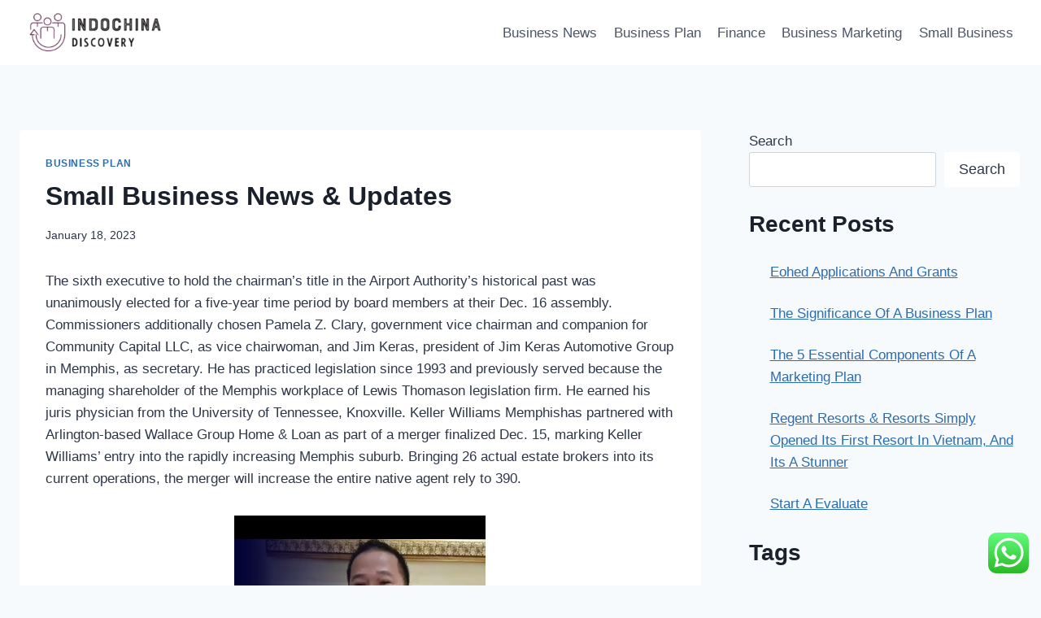

--- FILE ---
content_type: text/html; charset=UTF-8
request_url: https://www.indochinadiscovery.com/small-business-news-updates-2.html
body_size: 38737
content:
<!doctype html><html lang="en-US" prefix="og: https://ogp.me/ns#" class="no-js" itemtype="https://schema.org/Blog" itemscope><head><meta charset="UTF-8"><meta name="viewport" content="width=device-width, initial-scale=1, minimum-scale=1"><title>Small Business News &amp; Updates - ICD</title><meta name="description" content="The sixth executive to hold the chairman&#039;s title in the Airport Authority&#039;s historical past was unanimously elected for a five-year time period by board"/><meta name="robots" content="index, follow, max-snippet:-1, max-video-preview:-1, max-image-preview:large"/><link rel="canonical" href="https://www.indochinadiscovery.com/small-business-news-updates-2.html" /><meta property="og:locale" content="en_US" /><meta property="og:type" content="article" /><meta property="og:title" content="Small Business News &amp; Updates - ICD" /><meta property="og:description" content="The sixth executive to hold the chairman&#039;s title in the Airport Authority&#039;s historical past was unanimously elected for a five-year time period by board" /><meta property="og:url" content="https://www.indochinadiscovery.com/small-business-news-updates-2.html" /><meta property="og:site_name" content="My Blog" /><meta property="article:section" content="Business Plan" /><meta property="og:updated_time" content="2024-01-19T08:08:22+00:00" /><meta property="article:published_time" content="2023-01-18T19:14:20+00:00" /><meta property="article:modified_time" content="2024-01-19T08:08:22+00:00" /><meta name="twitter:card" content="summary_large_image" /><meta name="twitter:title" content="Small Business News &amp; Updates - ICD" /><meta name="twitter:description" content="The sixth executive to hold the chairman&#039;s title in the Airport Authority&#039;s historical past was unanimously elected for a five-year time period by board" /><meta name="twitter:label1" content="Time to read" /><meta name="twitter:data1" content="2 minutes" /> <script type="application/ld+json" class="rank-math-schema-pro">{"@context":"https://schema.org","@graph":[{"@type":["Person","Organization"],"@id":"https://www.indochinadiscovery.com/#person","name":"My Blog","logo":{"@type":"ImageObject","@id":"https://www.indochinadiscovery.com/#logo","url":"https://www.indochinadiscovery.com/wp-content/uploads/2024/01/indochina-e1705991647447-150x100.png","contentUrl":"https://www.indochinadiscovery.com/wp-content/uploads/2024/01/indochina-e1705991647447-150x100.png","caption":"My Blog","inLanguage":"en-US"},"image":{"@type":"ImageObject","@id":"https://www.indochinadiscovery.com/#logo","url":"https://www.indochinadiscovery.com/wp-content/uploads/2024/01/indochina-e1705991647447-150x100.png","contentUrl":"https://www.indochinadiscovery.com/wp-content/uploads/2024/01/indochina-e1705991647447-150x100.png","caption":"My Blog","inLanguage":"en-US"}},{"@type":"WebSite","@id":"https://www.indochinadiscovery.com/#website","url":"https://www.indochinadiscovery.com","name":"My Blog","publisher":{"@id":"https://www.indochinadiscovery.com/#person"},"inLanguage":"en-US"},{"@type":"ImageObject","@id":"[data-uri]","url":"[data-uri]","width":"200","height":"200","inLanguage":"en-US"},{"@type":"BreadcrumbList","@id":"https://www.indochinadiscovery.com/small-business-news-updates-2.html#breadcrumb","itemListElement":[{"@type":"ListItem","position":"1","item":{"@id":"https://www.indochinadiscovery.com","name":"Home"}},{"@type":"ListItem","position":"2","item":{"@id":"https://www.indochinadiscovery.com/category/business-plan","name":"Business Plan"}},{"@type":"ListItem","position":"3","item":{"@id":"https://www.indochinadiscovery.com/small-business-news-updates-2.html","name":"Small Business News &#038; Updates"}}]},{"@type":"WebPage","@id":"https://www.indochinadiscovery.com/small-business-news-updates-2.html#webpage","url":"https://www.indochinadiscovery.com/small-business-news-updates-2.html","name":"Small Business News &amp; Updates - ICD","datePublished":"2023-01-18T19:14:20+00:00","dateModified":"2024-01-19T08:08:22+00:00","isPartOf":{"@id":"https://www.indochinadiscovery.com/#website"},"primaryImageOfPage":{"@id":"[data-uri]"},"inLanguage":"en-US","breadcrumb":{"@id":"https://www.indochinadiscovery.com/small-business-news-updates-2.html#breadcrumb"}},{"@type":"Person","@id":"https://www.indochinadiscovery.com/author","url":"https://www.indochinadiscovery.com/author","image":{"@type":"ImageObject","@id":"https://secure.gravatar.com/avatar/?s=96&amp;d=mm&amp;r=g","url":"https://secure.gravatar.com/avatar/?s=96&amp;d=mm&amp;r=g","inLanguage":"en-US"}},{"@type":"BlogPosting","headline":"Small Business News &amp; Updates - ICD","datePublished":"2023-01-18T19:14:20+00:00","dateModified":"2024-01-19T08:08:22+00:00","articleSection":"Business Plan","author":{"@id":"https://www.indochinadiscovery.com/author"},"publisher":{"@id":"https://www.indochinadiscovery.com/#person"},"description":"The sixth executive to hold the chairman&#039;s title in the Airport Authority&#039;s historical past was unanimously elected for a five-year time period by board","name":"Small Business News &amp; Updates - ICD","@id":"https://www.indochinadiscovery.com/small-business-news-updates-2.html#richSnippet","isPartOf":{"@id":"https://www.indochinadiscovery.com/small-business-news-updates-2.html#webpage"},"image":{"@id":"[data-uri]"},"inLanguage":"en-US","mainEntityOfPage":{"@id":"https://www.indochinadiscovery.com/small-business-news-updates-2.html#webpage"}}]}</script> <link rel="alternate" type="application/rss+xml" title="ICD &raquo; Feed" href="https://www.indochinadiscovery.com/feed" /><link rel="alternate" title="oEmbed (JSON)" type="application/json+oembed" href="https://www.indochinadiscovery.com/wp-json/oembed/1.0/embed?url=https%3A%2F%2Fwww.indochinadiscovery.com%2Fsmall-business-news-updates-2.html" /><link rel="alternate" title="oEmbed (XML)" type="text/xml+oembed" href="https://www.indochinadiscovery.com/wp-json/oembed/1.0/embed?url=https%3A%2F%2Fwww.indochinadiscovery.com%2Fsmall-business-news-updates-2.html&#038;format=xml" /><link data-optimized="2" rel="stylesheet" href="https://www.indochinadiscovery.com/wp-content/litespeed/css/a06b1a73bd9f6f280bf40b4f463f7a7f.css?ver=f7d19" /> <script src="https://www.indochinadiscovery.com/wp-includes/js/jquery/jquery.min.js?ver=3.7.1" id="jquery-core-js"></script> <link rel="https://api.w.org/" href="https://www.indochinadiscovery.com/wp-json/" /><link rel="alternate" title="JSON" type="application/json" href="https://www.indochinadiscovery.com/wp-json/wp/v2/posts/41645" /><link rel="EditURI" type="application/rsd+xml" title="RSD" href="https://www.indochinadiscovery.com/xmlrpc.php?rsd" /><meta name="generator" content="WordPress 6.9" /><link rel='shortlink' href='https://www.indochinadiscovery.com/?p=41645' /><link rel="icon" href="https://www.indochinadiscovery.com/wp-content/uploads/2024/01/cropped-indochina-32x32.png" sizes="32x32" /><link rel="icon" href="https://www.indochinadiscovery.com/wp-content/uploads/2024/01/cropped-indochina-192x192.png" sizes="192x192" /><link rel="apple-touch-icon" href="https://www.indochinadiscovery.com/wp-content/uploads/2024/01/cropped-indochina-180x180.png" /><meta name="msapplication-TileImage" content="https://www.indochinadiscovery.com/wp-content/uploads/2024/01/cropped-indochina-270x270.png" /></head><body class="wp-singular post-template-default single single-post postid-41645 single-format-standard wp-custom-logo wp-embed-responsive wp-theme-kadence footer-on-bottom hide-focus-outline link-style-standard has-sidebar content-title-style-normal content-width-normal content-style-boxed content-vertical-padding-show non-transparent-header mobile-non-transparent-header"><div id="wrapper" class="site wp-site-blocks">
<a class="skip-link screen-reader-text scroll-ignore" href="#main">Skip to content</a><header id="masthead" class="site-header" role="banner" itemtype="https://schema.org/WPHeader" itemscope><div id="main-header" class="site-header-wrap"><div class="site-header-inner-wrap"><div class="site-header-upper-wrap"><div class="site-header-upper-inner-wrap"><div class="site-main-header-wrap site-header-row-container site-header-focus-item site-header-row-layout-standard" data-section="kadence_customizer_header_main"><div class="site-header-row-container-inner"><div class="site-container"><div class="site-main-header-inner-wrap site-header-row site-header-row-has-sides site-header-row-no-center"><div class="site-header-main-section-left site-header-section site-header-section-left"><div class="site-header-item site-header-focus-item" data-section="title_tagline"><div class="site-branding branding-layout-standard site-brand-logo-only"><a class="brand has-logo-image" href="https://www.indochinadiscovery.com/" rel="home"><img width="269" height="100" src="https://www.indochinadiscovery.com/wp-content/uploads/2024/01/indochina-e1705991647447.png" class="custom-logo" alt="ICD" decoding="async" /></a></div></div></div><div class="site-header-main-section-right site-header-section site-header-section-right"><div class="site-header-item site-header-focus-item site-header-item-main-navigation header-navigation-layout-stretch-false header-navigation-layout-fill-stretch-false" data-section="kadence_customizer_primary_navigation"><nav id="site-navigation" class="main-navigation header-navigation hover-to-open nav--toggle-sub header-navigation-style-standard header-navigation-dropdown-animation-none" role="navigation" aria-label="Primary"><div class="primary-menu-container header-menu-container"><ul id="primary-menu" class="menu"><li id="menu-item-44785" class="menu-item menu-item-type-taxonomy menu-item-object-category menu-item-44785"><a href="https://www.indochinadiscovery.com/category/business-news">Business News</a></li><li id="menu-item-44786" class="menu-item menu-item-type-taxonomy menu-item-object-category current-post-ancestor current-menu-parent current-post-parent menu-item-44786"><a href="https://www.indochinadiscovery.com/category/business-plan">Business Plan</a></li><li id="menu-item-44787" class="menu-item menu-item-type-taxonomy menu-item-object-category menu-item-44787"><a href="https://www.indochinadiscovery.com/category/finance">Finance</a></li><li id="menu-item-44788" class="menu-item menu-item-type-taxonomy menu-item-object-category menu-item-44788"><a href="https://www.indochinadiscovery.com/category/business-marketing">Business Marketing</a></li><li id="menu-item-44789" class="menu-item menu-item-type-taxonomy menu-item-object-category menu-item-44789"><a href="https://www.indochinadiscovery.com/category/small-business">Small Business</a></li></ul></div></nav></div></div></div></div></div></div></div></div></div></div><div id="mobile-header" class="site-mobile-header-wrap"><div class="site-header-inner-wrap"><div class="site-header-upper-wrap"><div class="site-header-upper-inner-wrap"><div class="site-main-header-wrap site-header-focus-item site-header-row-layout-standard site-header-row-tablet-layout-default site-header-row-mobile-layout-default "><div class="site-header-row-container-inner"><div class="site-container"><div class="site-main-header-inner-wrap site-header-row site-header-row-has-sides site-header-row-no-center"><div class="site-header-main-section-left site-header-section site-header-section-left"><div class="site-header-item site-header-focus-item" data-section="title_tagline"><div class="site-branding mobile-site-branding branding-layout-standard branding-tablet-layout-inherit site-brand-logo-only branding-mobile-layout-inherit"><a class="brand has-logo-image" href="https://www.indochinadiscovery.com/" rel="home"><img width="269" height="100" src="https://www.indochinadiscovery.com/wp-content/uploads/2024/01/indochina-e1705991647447.png" class="custom-logo" alt="ICD" decoding="async" /></a></div></div></div><div class="site-header-main-section-right site-header-section site-header-section-right"><div class="site-header-item site-header-focus-item site-header-item-navgation-popup-toggle" data-section="kadence_customizer_mobile_trigger"><div class="mobile-toggle-open-container">
<button id="mobile-toggle" class="menu-toggle-open drawer-toggle menu-toggle-style-default" aria-label="Open menu" data-toggle-target="#mobile-drawer" data-toggle-body-class="showing-popup-drawer-from-right" aria-expanded="false" data-set-focus=".menu-toggle-close"
>
<span class="menu-toggle-icon"><span class="kadence-svg-iconset"><svg aria-hidden="true" class="kadence-svg-icon kadence-menu-svg" fill="currentColor" version="1.1" xmlns="http://www.w3.org/2000/svg" width="24" height="24" viewBox="0 0 24 24"><title>Toggle Menu</title><path d="M3 13h18c0.552 0 1-0.448 1-1s-0.448-1-1-1h-18c-0.552 0-1 0.448-1 1s0.448 1 1 1zM3 7h18c0.552 0 1-0.448 1-1s-0.448-1-1-1h-18c-0.552 0-1 0.448-1 1s0.448 1 1 1zM3 19h18c0.552 0 1-0.448 1-1s-0.448-1-1-1h-18c-0.552 0-1 0.448-1 1s0.448 1 1 1z"></path>
</svg></span></span>
</button></div></div></div></div></div></div></div></div></div></div></div></header><main id="inner-wrap" class="wrap kt-clear" role="main"><div id="primary" class="content-area"><div class="content-container site-container"><div id="main" class="site-main"><div class="content-wrap"><article id="post-41645" class="entry content-bg single-entry post-41645 post type-post status-publish format-standard hentry category-business-plan"><div class="entry-content-wrap"><header class="entry-header post-title title-align-inherit title-tablet-align-inherit title-mobile-align-inherit"><div class="entry-taxonomies">
<span class="category-links term-links category-style-normal">
<a href="https://www.indochinadiscovery.com/category/business-plan" rel="tag">Business Plan</a>			</span></div><h1 class="entry-title">Small Business News &#038; Updates</h1><div class="entry-meta entry-meta-divider-dot">
<span class="posted-on">
<time class="entry-date published" datetime="2023-01-18T19:14:20+00:00" itemprop="datePublished">January 18, 2023</time><time class="updated" datetime="2024-01-19T08:08:22+00:00" itemprop="dateModified">January 19, 2024</time>					</span></div></header><div class="entry-content single-content"><p>The sixth executive to hold the chairman&#8217;s title in the Airport Authority&#8217;s historical past was unanimously elected for a five-year time period by board members at their Dec. 16 assembly. Commissioners additionally chosen Pamela Z. Clary, government vice chairman and companion for Community Capital LLC, as vice chairwoman, and Jim Keras, president of Jim Keras Automotive Group in Memphis, as secretary. He has practiced legislation since 1993 and previously served because the managing shareholder of the Memphis workplace of Lewis Thomason legislation firm. He earned his juris physician from the University of Tennessee, Knoxville. Keller Williams Memphishas partnered with Arlington-based Wallace Group Home &#038; Loan as part of a merger finalized Dec. 15, marking Keller Williams’ entry into the rapidly increasing Memphis suburb. Bringing 26 actual estate brokers into its current operations, the merger will increase the entire native agent rely to 390.</p><p><img decoding="async" class='aligncenter' style='display: block;margin-left:auto;margin-right:auto;' src="[data-uri]" width="309px{c3801f602d6a99443ba7499e10e085a47cea694d994d63bc0afe867f5cad8ae9}" alt="Business News"/></p><p>After another 12 months marred by the COVID-19 pandemic and speedy spread of disinformation, a brand new report reveals that business leaders could presumably be key to breaking out of “a vicious cycle of mistrust fueled by authorities&#8230; The wild gyrations in markets late last week are delivering investors a brutal fact &#8211; many of the world’s tech giants are more weak than they thought. The chairman of national taxi firm A2B announced his retirement effective instantly. It follows a public spat with shareholders, who had objected to a land swap deal the corporate had struck with considered one of Sydney’s wealthiest families.</p><h2>An Post To Lift Standard Stamp Worth To 1 25</h2><p>The compromise is each a wise transfer that supports competing Oregon values and reveals that opponents can find widespread floor even in our divided state. Qatar has not approached Asian patrons over fuel diversions to Europe Qatar has not approached its Asian customers over diverting fuel to Europe, QatarEnergy chief and Minister of State for Energy Affairs Saad al-Kaabi &#8230; Russia’s Putin tells Xi Jinping of latest deal that could promote extra gasoline to China President Vladimir Putin advised Chinese President Xi Jinping in Beijing on Friday that Russia had prepared a brand new deal to supply China with extra gas amid &#8230; Notifications to the news media concerning Texas McCombs tutorial and program developments.</p><ul><li>WASHINGTON, Feb 5 — The International Monetary Fund stated yesterday it has appointed Germany’s former Bundesbank president Jens Weidmann to guide a new external panel to&#8230;</li><li>Maximise the advantages of selling your product overseas with Austrade export companies.</li><li>Advances in synthetic intelligence and other expertise allow machines to be operated from far away.</li><li>K&#038;K Properties’ portfolio of properties in London generates a rental yield of four.6 per cent, which compares with about three to 3.5 per cent in other big European cities, says CEO Kino Law.</li></ul><p>The buying managers&#8217; index for China&#8217;s non-manufacturing sector came in at fifty five.7 in December, down from 56.four in November, the National Bureau of Statistics mentioned Thursday. A spokesperson for EirGrid mentioned the incident was unrelated to ongoing issues round safety of electricity provide. This was the equal of 20{c3801f602d6a99443ba7499e10e085a47cea694d994d63bc0afe867f5cad8ae9} of the entire national demand for electricity at the moment. The financial institution will also acquire Business Direct and Lombard Asset Finance mortgage business beneath the deal.</p><h3>Year Mortgage Refinance Rates Plunge To 7</h3><p>His conservative posts have gotten him kicked off Facebook, Twitter and YouTube. Two years ago, Anderson organized a “free speech” protest towards the large tech companies. TOKYO — Asian shares fell Monday, although Shanghai&#8217;s benchmark jumped after markets reopened from the Lunar New Year holidays.</p></div><footer class="entry-footer"></footer></div></article><nav class="navigation post-navigation" aria-label="Posts"><h2 class="screen-reader-text">Post navigation</h2><div class="nav-links"><div class="nav-previous"><a href="https://www.indochinadiscovery.com/the-london-institute-of-banking-finance-4.html" rel="prev"><div class="post-navigation-sub"><small><span class="kadence-svg-iconset svg-baseline"><svg aria-hidden="true" class="kadence-svg-icon kadence-arrow-left-alt-svg" fill="currentColor" version="1.1" xmlns="http://www.w3.org/2000/svg" width="29" height="28" viewBox="0 0 29 28"><title>Previous</title><path d="M28 12.5v3c0 0.281-0.219 0.5-0.5 0.5h-19.5v3.5c0 0.203-0.109 0.375-0.297 0.453s-0.391 0.047-0.547-0.078l-6-5.469c-0.094-0.094-0.156-0.219-0.156-0.359v0c0-0.141 0.063-0.281 0.156-0.375l6-5.531c0.156-0.141 0.359-0.172 0.547-0.094 0.172 0.078 0.297 0.25 0.297 0.453v3.5h19.5c0.281 0 0.5 0.219 0.5 0.5z"></path>
</svg></span>Previous</small></div>The London Institute Of Banking &#038; Finance</a></div><div class="nav-next"><a href="https://www.indochinadiscovery.com/business-news-local-business-news-economic-system.html" rel="next"><div class="post-navigation-sub"><small>Next<span class="kadence-svg-iconset svg-baseline"><svg aria-hidden="true" class="kadence-svg-icon kadence-arrow-right-alt-svg" fill="currentColor" version="1.1" xmlns="http://www.w3.org/2000/svg" width="27" height="28" viewBox="0 0 27 28"><title>Continue</title><path d="M27 13.953c0 0.141-0.063 0.281-0.156 0.375l-6 5.531c-0.156 0.141-0.359 0.172-0.547 0.094-0.172-0.078-0.297-0.25-0.297-0.453v-3.5h-19.5c-0.281 0-0.5-0.219-0.5-0.5v-3c0-0.281 0.219-0.5 0.5-0.5h19.5v-3.5c0-0.203 0.109-0.375 0.297-0.453s0.391-0.047 0.547 0.078l6 5.469c0.094 0.094 0.156 0.219 0.156 0.359v0z"></path>
</svg></span></small></div>Business News, Local Business News, Economic System</a></div></div></nav><div class="entry-related alignfull entry-related-style-wide"><div class="entry-related-inner content-container site-container"><div class="entry-related-inner-content alignwide"><h2 class="entry-related-title" id="related-posts-title">Similar Posts</h2><div class="entry-related-carousel kadence-slide-init splide" aria-labelledby="related-posts-title" data-columns-xxl="2" data-columns-xl="2" data-columns-md="2" data-columns-sm="2" data-columns-xs="2" data-columns-ss="1" data-slider-anim-speed="400" data-slider-scroll="1" data-slider-dots="true" data-slider-arrows="true" data-slider-hover-pause="false" data-slider-auto="false" data-slider-speed="7000" data-slider-gutter="40" data-slider-loop="true" data-slider-next-label="Next" data-slider-slide-label="Posts" data-slider-prev-label="Previous"><div class="splide__track"><ul class="splide__list kadence-posts-list grid-cols grid-sm-col-2 grid-lg-col-2"><li class="entry-list-item carousel-item splide__slide"><article class="entry content-bg loop-entry post-43514 post type-post status-publish format-standard hentry category-business-plan"><div class="entry-content-wrap"><header class="entry-header"><div class="entry-taxonomies">
<span class="category-links term-links category-style-normal">
<a href="https://www.indochinadiscovery.com/category/business-plan" class="category-link-business-plan" rel="tag">Business Plan</a>			</span></div><h3 class="entry-title"><a href="https://www.indochinadiscovery.com/travel-beans.html" rel="bookmark">travel beans</a></h3><div class="entry-meta entry-meta-divider-dot">
<span class="posted-on">
<time class="entry-date published" datetime="2022-12-01T16:15:00+00:00" itemprop="datePublished">December 1, 2022</time><time class="updated" datetime="2024-01-19T08:08:53+00:00" itemprop="dateModified">January 19, 2024</time>					</span></div></header><div class="entry-summary"><p>The Singular Patagonia, a property situated on the banks of the Last Hope Sound, is an early-20th-century national monument that’s been refurbished with industrial-chic accents. Do your analysis on the process earlier than trying a border crossing on your own. In Argentina, Calafate and Ushuaia are the primary entryways, both less than a four-hour flight&#8230;</p></div><footer class="entry-footer"><div class="entry-actions"><p class="more-link-wrap">
<a href="https://www.indochinadiscovery.com/travel-beans.html" class="post-more-link">
Read More<span class="screen-reader-text"> travel beans</span><span class="kadence-svg-iconset svg-baseline"><svg aria-hidden="true" class="kadence-svg-icon kadence-arrow-right-alt-svg" fill="currentColor" version="1.1" xmlns="http://www.w3.org/2000/svg" width="27" height="28" viewBox="0 0 27 28"><title>Continue</title><path d="M27 13.953c0 0.141-0.063 0.281-0.156 0.375l-6 5.531c-0.156 0.141-0.359 0.172-0.547 0.094-0.172-0.078-0.297-0.25-0.297-0.453v-3.5h-19.5c-0.281 0-0.5-0.219-0.5-0.5v-3c0-0.281 0.219-0.5 0.5-0.5h19.5v-3.5c0-0.203 0.109-0.375 0.297-0.453s0.391-0.047 0.547 0.078l6 5.469c0.094 0.094 0.156 0.219 0.156 0.359v0z"></path>
</svg></span>			</a></p></div></footer></div></article></li><li class="entry-list-item carousel-item splide__slide"><article class="entry content-bg loop-entry post-1832 post type-post status-publish format-standard hentry category-business-plan"><div class="entry-content-wrap"><header class="entry-header"><div class="entry-taxonomies">
<span class="category-links term-links category-style-normal">
<a href="https://www.indochinadiscovery.com/category/business-plan" class="category-link-business-plan" rel="tag">Business Plan</a>			</span></div><h3 class="entry-title"><a href="https://www.indochinadiscovery.com/business-and-self-employed-3.html" rel="bookmark">Business And Self-employed</a></h3><div class="entry-meta entry-meta-divider-dot">
<span class="posted-on">
<time class="entry-date published" datetime="2023-02-20T04:18:04+00:00" itemprop="datePublished">February 20, 2023</time><time class="updated" datetime="2024-01-19T08:07:18+00:00" itemprop="dateModified">January 19, 2024</time>					</span></div></header><div class="entry-summary"><p>Explore our guides, tutorials and help on all issues digital. Get recommendation and help concerning the rising prices of doing business on the Find Business Support website. Review your results any time, and adjust as wanted based mostly on the insights our system supplies. Sign up for distinctive perspectives and original reporting from the magazineâ€&#x2122;s&#8230;</p></div><footer class="entry-footer"><div class="entry-actions"><p class="more-link-wrap">
<a href="https://www.indochinadiscovery.com/business-and-self-employed-3.html" class="post-more-link">
Read More<span class="screen-reader-text"> Business And Self-employed</span><span class="kadence-svg-iconset svg-baseline"><svg aria-hidden="true" class="kadence-svg-icon kadence-arrow-right-alt-svg" fill="currentColor" version="1.1" xmlns="http://www.w3.org/2000/svg" width="27" height="28" viewBox="0 0 27 28"><title>Continue</title><path d="M27 13.953c0 0.141-0.063 0.281-0.156 0.375l-6 5.531c-0.156 0.141-0.359 0.172-0.547 0.094-0.172-0.078-0.297-0.25-0.297-0.453v-3.5h-19.5c-0.281 0-0.5-0.219-0.5-0.5v-3c0-0.281 0.219-0.5 0.5-0.5h19.5v-3.5c0-0.203 0.109-0.375 0.297-0.453s0.391-0.047 0.547 0.078l6 5.469c0.094 0.094 0.156 0.219 0.156 0.359v0z"></path>
</svg></span>			</a></p></div></footer></div></article></li><li class="entry-list-item carousel-item splide__slide"><article class="entry content-bg loop-entry post-1902 post type-post status-publish format-standard hentry category-business-plan"><div class="entry-content-wrap"><header class="entry-header"><div class="entry-taxonomies">
<span class="category-links term-links category-style-normal">
<a href="https://www.indochinadiscovery.com/category/business-plan" class="category-link-business-plan" rel="tag">Business Plan</a>			</span></div><h3 class="entry-title"><a href="https://www.indochinadiscovery.com/help-for-businesses-in-australia-3.html" rel="bookmark">Help For Businesses In Australia</a></h3><div class="entry-meta entry-meta-divider-dot">
<span class="posted-on">
<time class="entry-date published" datetime="2023-02-20T04:30:42+00:00" itemprop="datePublished">February 20, 2023</time><time class="updated" datetime="2024-01-19T08:07:01+00:00" itemprop="dateModified">January 19, 2024</time>					</span></div></header><div class="entry-summary"><p>Free assist is out there by way of Workforce Australia to help your corporation advertise jobs, find staff and entry financial help. You can use the brand new commerce mark checker device to verify if a commerce mark is out there to register in Australia, after which easily apply. Find out Work Health and Safety&#8230;</p></div><footer class="entry-footer"><div class="entry-actions"><p class="more-link-wrap">
<a href="https://www.indochinadiscovery.com/help-for-businesses-in-australia-3.html" class="post-more-link">
Read More<span class="screen-reader-text"> Help For Businesses In Australia</span><span class="kadence-svg-iconset svg-baseline"><svg aria-hidden="true" class="kadence-svg-icon kadence-arrow-right-alt-svg" fill="currentColor" version="1.1" xmlns="http://www.w3.org/2000/svg" width="27" height="28" viewBox="0 0 27 28"><title>Continue</title><path d="M27 13.953c0 0.141-0.063 0.281-0.156 0.375l-6 5.531c-0.156 0.141-0.359 0.172-0.547 0.094-0.172-0.078-0.297-0.25-0.297-0.453v-3.5h-19.5c-0.281 0-0.5-0.219-0.5-0.5v-3c0-0.281 0.219-0.5 0.5-0.5h19.5v-3.5c0-0.203 0.109-0.375 0.297-0.453s0.391-0.047 0.547 0.078l6 5.469c0.094 0.094 0.156 0.219 0.156 0.359v0z"></path>
</svg></span>			</a></p></div></footer></div></article></li><li class="entry-list-item carousel-item splide__slide"><article class="entry content-bg loop-entry post-1912 post type-post status-publish format-standard hentry category-business-plan"><div class="entry-content-wrap"><header class="entry-header"><div class="entry-taxonomies">
<span class="category-links term-links category-style-normal">
<a href="https://www.indochinadiscovery.com/category/business-plan" class="category-link-business-plan" rel="tag">Business Plan</a>			</span></div><h3 class="entry-title"><a href="https://www.indochinadiscovery.com/begin-page.html" rel="bookmark">Begin Page</a></h3><div class="entry-meta entry-meta-divider-dot">
<span class="posted-on">
<time class="entry-date published" datetime="2023-02-20T04:32:30+00:00" itemprop="datePublished">February 20, 2023</time><time class="updated" datetime="2024-01-19T08:06:59+00:00" itemprop="dateModified">January 19, 2024</time>					</span></div></header><div class="entry-summary"><p>February 14, 2023 â€¢ Annual inflation cooled in January for the seventh month in a row. But price will increase accelerated between December and January, fueled by rising shelter, meals and gasoline costs. February 14, 2023 â€¢ India&#8217;s second-largest home provider positioned orders for 220 Boeing plane valued at $34 billion and 250 Airbus planes&#8230;</p></div><footer class="entry-footer"><div class="entry-actions"><p class="more-link-wrap">
<a href="https://www.indochinadiscovery.com/begin-page.html" class="post-more-link">
Read More<span class="screen-reader-text"> Begin Page</span><span class="kadence-svg-iconset svg-baseline"><svg aria-hidden="true" class="kadence-svg-icon kadence-arrow-right-alt-svg" fill="currentColor" version="1.1" xmlns="http://www.w3.org/2000/svg" width="27" height="28" viewBox="0 0 27 28"><title>Continue</title><path d="M27 13.953c0 0.141-0.063 0.281-0.156 0.375l-6 5.531c-0.156 0.141-0.359 0.172-0.547 0.094-0.172-0.078-0.297-0.25-0.297-0.453v-3.5h-19.5c-0.281 0-0.5-0.219-0.5-0.5v-3c0-0.281 0.219-0.5 0.5-0.5h19.5v-3.5c0-0.203 0.109-0.375 0.297-0.453s0.391-0.047 0.547 0.078l6 5.469c0.094 0.094 0.156 0.219 0.156 0.359v0z"></path>
</svg></span>			</a></p></div></footer></div></article></li><li class="entry-list-item carousel-item splide__slide"><article class="entry content-bg loop-entry post-1848 post type-post status-publish format-standard hentry category-business-plan"><div class="entry-content-wrap"><header class="entry-header"><div class="entry-taxonomies">
<span class="category-links term-links category-style-normal">
<a href="https://www.indochinadiscovery.com/category/business-plan" class="category-link-business-plan" rel="tag">Business Plan</a>			</span></div><h3 class="entry-title"><a href="https://www.indochinadiscovery.com/mccombs-faculty-of-business-2.html" rel="bookmark">Mccombs Faculty Of Business</a></h3><div class="entry-meta entry-meta-divider-dot">
<span class="posted-on">
<time class="entry-date published" datetime="2023-02-20T04:20:57+00:00" itemprop="datePublished">February 20, 2023</time><time class="updated" datetime="2024-01-19T08:07:14+00:00" itemprop="dateModified">January 19, 2024</time>					</span></div></header><div class="entry-summary"><p>Food trucks are obtainable in all sizes and shapes, serving up a extensive range of snacks and cuisines. Take your favourite style of meals on the highway, and sell your culinary passions on to hungry clients. Sure, youâ€&#x2122;ll be working, but youâ€&#x2122;ll be in an area youâ€&#x2122;re enthusiastic about, with an opportunity to hook up&#8230;</p></div><footer class="entry-footer"><div class="entry-actions"><p class="more-link-wrap">
<a href="https://www.indochinadiscovery.com/mccombs-faculty-of-business-2.html" class="post-more-link">
Read More<span class="screen-reader-text"> Mccombs Faculty Of Business</span><span class="kadence-svg-iconset svg-baseline"><svg aria-hidden="true" class="kadence-svg-icon kadence-arrow-right-alt-svg" fill="currentColor" version="1.1" xmlns="http://www.w3.org/2000/svg" width="27" height="28" viewBox="0 0 27 28"><title>Continue</title><path d="M27 13.953c0 0.141-0.063 0.281-0.156 0.375l-6 5.531c-0.156 0.141-0.359 0.172-0.547 0.094-0.172-0.078-0.297-0.25-0.297-0.453v-3.5h-19.5c-0.281 0-0.5-0.219-0.5-0.5v-3c0-0.281 0.219-0.5 0.5-0.5h19.5v-3.5c0-0.203 0.109-0.375 0.297-0.453s0.391-0.047 0.547 0.078l6 5.469c0.094 0.094 0.156 0.219 0.156 0.359v0z"></path>
</svg></span>			</a></p></div></footer></div></article></li><li class="entry-list-item carousel-item splide__slide"><article class="entry content-bg loop-entry post-1756 post type-post status-publish format-standard hentry category-business-plan"><div class="entry-content-wrap"><header class="entry-header"><div class="entry-taxonomies">
<span class="category-links term-links category-style-normal">
<a href="https://www.indochinadiscovery.com/category/business-plan" class="category-link-business-plan" rel="tag">Business Plan</a>			</span></div><h3 class="entry-title"><a href="https://www.indochinadiscovery.com/north-carolina-secretary-of-state-business-registration-search-3.html" rel="bookmark">North Carolina Secretary Of State Business Registration Search</a></h3><div class="entry-meta entry-meta-divider-dot">
<span class="posted-on">
<time class="entry-date published" datetime="2023-02-20T04:04:25+00:00" itemprop="datePublished">February 20, 2023</time><time class="updated" datetime="2024-01-19T08:07:35+00:00" itemprop="dateModified">January 19, 2024</time>					</span></div></header><div class="entry-summary"><p>Form or Register a new BusinessFile paperwork to form or register a brand new business with the Tennessee Secretary of State. On Monday, February 20, our office shall be closed in observance of President&#8217;s Day. If you need to attract new shoppers to your know-how company and to maintain them glad, design your personal consulting&#8230;</p></div><footer class="entry-footer"><div class="entry-actions"><p class="more-link-wrap">
<a href="https://www.indochinadiscovery.com/north-carolina-secretary-of-state-business-registration-search-3.html" class="post-more-link">
Read More<span class="screen-reader-text"> North Carolina Secretary Of State Business Registration Search</span><span class="kadence-svg-iconset svg-baseline"><svg aria-hidden="true" class="kadence-svg-icon kadence-arrow-right-alt-svg" fill="currentColor" version="1.1" xmlns="http://www.w3.org/2000/svg" width="27" height="28" viewBox="0 0 27 28"><title>Continue</title><path d="M27 13.953c0 0.141-0.063 0.281-0.156 0.375l-6 5.531c-0.156 0.141-0.359 0.172-0.547 0.094-0.172-0.078-0.297-0.25-0.297-0.453v-3.5h-19.5c-0.281 0-0.5-0.219-0.5-0.5v-3c0-0.281 0.219-0.5 0.5-0.5h19.5v-3.5c0-0.203 0.109-0.375 0.297-0.453s0.391-0.047 0.547 0.078l6 5.469c0.094 0.094 0.156 0.219 0.156 0.359v0z"></path>
</svg></span>			</a></p></div></footer></div></article></li></ul></div></div></div></div></div></div></div><aside id="secondary" role="complementary" class="primary-sidebar widget-area sidebar-slug-sidebar-primary sidebar-link-style-normal"><div class="sidebar-inner-wrap"><section id="block-2" class="widget widget_block widget_search"><form role="search" method="get" action="https://www.indochinadiscovery.com/" class="wp-block-search__button-outside wp-block-search__text-button wp-block-search"    ><label class="wp-block-search__label" for="wp-block-search__input-1" >Search</label><div class="wp-block-search__inside-wrapper" ><input class="wp-block-search__input" id="wp-block-search__input-1" placeholder="" value="" type="search" name="s" required /><button aria-label="Search" class="wp-block-search__button wp-element-button" type="submit" >Search</button></div></form></section><section id="block-10" class="widget widget_block"><div class="wp-block-group"><div class="wp-block-group__inner-container is-layout-constrained wp-block-group-is-layout-constrained"><h2 class="wp-block-heading">Recent Posts</h2><ul class="wp-block-latest-posts__list wp-block-latest-posts"><li><a class="wp-block-latest-posts__post-title" href="https://www.indochinadiscovery.com/eohed-applications-and-grants.html">Eohed Applications And Grants</a></li><li><a class="wp-block-latest-posts__post-title" href="https://www.indochinadiscovery.com/the-significance-of-a-business-plan.html">The Significance Of A Business Plan</a></li><li><a class="wp-block-latest-posts__post-title" href="https://www.indochinadiscovery.com/the-5-essential-components-of-a-marketing-plan.html">The 5 Essential Components Of A Marketing Plan</a></li><li><a class="wp-block-latest-posts__post-title" href="https://www.indochinadiscovery.com/regent-resorts-resorts-simply-opened-its-first-resort-in-vietnam-and-its-a-stunner.html">Regent Resorts &#038; Resorts Simply Opened Its First Resort In Vietnam, And Its A Stunner</a></li><li><a class="wp-block-latest-posts__post-title" href="https://www.indochinadiscovery.com/start-a-evaluate.html">Start A Evaluate</a></li></ul></div></div></section><section id="block-11" class="widget widget_block"><div class="wp-block-group"><div class="wp-block-group__inner-container is-layout-constrained wp-block-group-is-layout-constrained"><h2 class="wp-block-heading">Tags</h2><p class="wp-block-tag-cloud"><a href="https://www.indochinadiscovery.com/tag/about" class="tag-cloud-link tag-link-136 tag-link-position-1" style="font-size: 8pt;" aria-label="about (4 items)">about</a>
<a href="https://www.indochinadiscovery.com/tag/activities" class="tag-cloud-link tag-link-255 tag-link-position-2" style="font-size: 8pt;" aria-label="activities (4 items)">activities</a>
<a href="https://www.indochinadiscovery.com/tag/art" class="tag-cloud-link tag-link-532 tag-link-position-3" style="font-size: 8pt;" aria-label="Art (4 items)">Art</a>
<a href="https://www.indochinadiscovery.com/tag/automotive" class="tag-cloud-link tag-link-230 tag-link-position-4" style="font-size: 11.943661971831pt;" aria-label="automotive (7 items)">automotive</a>
<a href="https://www.indochinadiscovery.com/tag/beauty" class="tag-cloud-link tag-link-208 tag-link-position-5" style="font-size: 9.5774647887324pt;" aria-label="beauty (5 items)">beauty</a>
<a href="https://www.indochinadiscovery.com/tag/business" class="tag-cloud-link tag-link-67 tag-link-position-6" style="font-size: 17.859154929577pt;" aria-label="business (15 items)">business</a>
<a href="https://www.indochinadiscovery.com/tag/buying" class="tag-cloud-link tag-link-192 tag-link-position-7" style="font-size: 9.5774647887324pt;" aria-label="buying (5 items)">buying</a>
<a href="https://www.indochinadiscovery.com/tag/design" class="tag-cloud-link tag-link-486 tag-link-position-8" style="font-size: 8pt;" aria-label="design (4 items)">design</a>
<a href="https://www.indochinadiscovery.com/tag/estate" class="tag-cloud-link tag-link-40 tag-link-position-9" style="font-size: 16.87323943662pt;" aria-label="estate (13 items)">estate</a>
<a href="https://www.indochinadiscovery.com/tag/fashion" class="tag-cloud-link tag-link-234 tag-link-position-10" style="font-size: 10.957746478873pt;" aria-label="fashion (6 items)">fashion</a>
<a href="https://www.indochinadiscovery.com/tag/headlines" class="tag-cloud-link tag-link-45 tag-link-position-11" style="font-size: 9.5774647887324pt;" aria-label="headlines (5 items)">headlines</a>
<a href="https://www.indochinadiscovery.com/tag/house" class="tag-cloud-link tag-link-27 tag-link-position-12" style="font-size: 11.943661971831pt;" aria-label="house (7 items)">house</a>
<a href="https://www.indochinadiscovery.com/tag/ideas" class="tag-cloud-link tag-link-253 tag-link-position-13" style="font-size: 8pt;" aria-label="ideas (4 items)">ideas</a>
<a href="https://www.indochinadiscovery.com/tag/improvement" class="tag-cloud-link tag-link-84 tag-link-position-14" style="font-size: 14.704225352113pt;" aria-label="improvement (10 items)">improvement</a>
<a href="https://www.indochinadiscovery.com/tag/india" class="tag-cloud-link tag-link-237 tag-link-position-15" style="font-size: 8pt;" aria-label="india (4 items)">india</a>
<a href="https://www.indochinadiscovery.com/tag/indian" class="tag-cloud-link tag-link-131 tag-link-position-16" style="font-size: 10.957746478873pt;" aria-label="indian (6 items)">indian</a>
<a href="https://www.indochinadiscovery.com/tag/indonesia" class="tag-cloud-link tag-link-391 tag-link-position-17" style="font-size: 9.5774647887324pt;" aria-label="indonesia (5 items)">indonesia</a>
<a href="https://www.indochinadiscovery.com/tag/information" class="tag-cloud-link tag-link-79 tag-link-position-18" style="font-size: 9.5774647887324pt;" aria-label="information (5 items)">information</a>
<a href="https://www.indochinadiscovery.com/tag/irish" class="tag-cloud-link tag-link-19 tag-link-position-19" style="font-size: 8pt;" aria-label="irish (4 items)">irish</a>
<a href="https://www.indochinadiscovery.com/tag/jewellers" class="tag-cloud-link tag-link-20 tag-link-position-20" style="font-size: 10.957746478873pt;" aria-label="jewellers (6 items)">jewellers</a>
<a href="https://www.indochinadiscovery.com/tag/jewellery" class="tag-cloud-link tag-link-41 tag-link-position-21" style="font-size: 15.492957746479pt;" aria-label="jewellery (11 items)">jewellery</a>
<a href="https://www.indochinadiscovery.com/tag/jewelry" class="tag-cloud-link tag-link-118 tag-link-position-22" style="font-size: 15.492957746479pt;" aria-label="jewelry (11 items)">jewelry</a>
<a href="https://www.indochinadiscovery.com/tag/latest" class="tag-cloud-link tag-link-55 tag-link-position-23" style="font-size: 19.830985915493pt;" aria-label="latest (19 items)">latest</a>
<a href="https://www.indochinadiscovery.com/tag/magazine" class="tag-cloud-link tag-link-166 tag-link-position-24" style="font-size: 8pt;" aria-label="magazine (4 items)">magazine</a>
<a href="https://www.indochinadiscovery.com/tag/market" class="tag-cloud-link tag-link-71 tag-link-position-25" style="font-size: 12.929577464789pt;" aria-label="market (8 items)">market</a>
<a href="https://www.indochinadiscovery.com/tag/movies" class="tag-cloud-link tag-link-328 tag-link-position-26" style="font-size: 9.5774647887324pt;" aria-label="movies (5 items)">movies</a>
<a href="https://www.indochinadiscovery.com/tag/newest" class="tag-cloud-link tag-link-81 tag-link-position-27" style="font-size: 22pt;" aria-label="newest (25 items)">newest</a>
<a href="https://www.indochinadiscovery.com/tag/nigeria" class="tag-cloud-link tag-link-57 tag-link-position-28" style="font-size: 8pt;" aria-label="nigeria (4 items)">nigeria</a>
<a href="https://www.indochinadiscovery.com/tag/online" class="tag-cloud-link tag-link-21 tag-link-position-29" style="font-size: 18.450704225352pt;" aria-label="online (16 items)">online</a>
<a href="https://www.indochinadiscovery.com/tag/photography" class="tag-cloud-link tag-link-296 tag-link-position-30" style="font-size: 8pt;" aria-label="photography (4 items)">photography</a>
<a href="https://www.indochinadiscovery.com/tag/pictures" class="tag-cloud-link tag-link-135 tag-link-position-31" style="font-size: 12.929577464789pt;" aria-label="pictures (8 items)">pictures</a>
<a href="https://www.indochinadiscovery.com/tag/property" class="tag-cloud-link tag-link-259 tag-link-position-32" style="font-size: 9.5774647887324pt;" aria-label="property (5 items)">property</a>
<a href="https://www.indochinadiscovery.com/tag/rental" class="tag-cloud-link tag-link-413 tag-link-position-33" style="font-size: 8pt;" aria-label="rental (4 items)">rental</a>
<a href="https://www.indochinadiscovery.com/tag/reports" class="tag-cloud-link tag-link-56 tag-link-position-34" style="font-size: 8pt;" aria-label="reports (4 items)">reports</a>
<a href="https://www.indochinadiscovery.com/tag/right" class="tag-cloud-link tag-link-68 tag-link-position-35" style="font-size: 10.957746478873pt;" aria-label="right (6 items)">right</a>
<a href="https://www.indochinadiscovery.com/tag/shopping" class="tag-cloud-link tag-link-23 tag-link-position-36" style="font-size: 9.5774647887324pt;" aria-label="shopping (5 items)">shopping</a>
<a href="https://www.indochinadiscovery.com/tag/sport" class="tag-cloud-link tag-link-54 tag-link-position-37" style="font-size: 10.957746478873pt;" aria-label="sport (6 items)">sport</a>
<a href="https://www.indochinadiscovery.com/tag/sports" class="tag-cloud-link tag-link-254 tag-link-position-38" style="font-size: 9.5774647887324pt;" aria-label="sports (5 items)">sports</a>
<a href="https://www.indochinadiscovery.com/tag/technology" class="tag-cloud-link tag-link-38 tag-link-position-39" style="font-size: 11.943661971831pt;" aria-label="technology (7 items)">technology</a>
<a href="https://www.indochinadiscovery.com/tag/trade" class="tag-cloud-link tag-link-88 tag-link-position-40" style="font-size: 9.5774647887324pt;" aria-label="trade (5 items)">trade</a>
<a href="https://www.indochinadiscovery.com/tag/trends" class="tag-cloud-link tag-link-260 tag-link-position-41" style="font-size: 8pt;" aria-label="trends (4 items)">trends</a>
<a href="https://www.indochinadiscovery.com/tag/updates" class="tag-cloud-link tag-link-229 tag-link-position-42" style="font-size: 11.943661971831pt;" aria-label="updates (7 items)">updates</a>
<a href="https://www.indochinadiscovery.com/tag/videos" class="tag-cloud-link tag-link-134 tag-link-position-43" style="font-size: 8pt;" aria-label="videos (4 items)">videos</a>
<a href="https://www.indochinadiscovery.com/tag/wedding" class="tag-cloud-link tag-link-190 tag-link-position-44" style="font-size: 10.957746478873pt;" aria-label="wedding (6 items)">wedding</a>
<a href="https://www.indochinadiscovery.com/tag/world" class="tag-cloud-link tag-link-58 tag-link-position-45" style="font-size: 13.915492957746pt;" aria-label="world (9 items)">world</a></p></div></div></section><section id="nav_menu-2" class="widget widget_nav_menu"><h2 class="widget-title">About Us</h2><div class="menu-about-us-container"><ul id="menu-about-us" class="menu"><li id="menu-item-44781" class="menu-item menu-item-type-post_type menu-item-object-page menu-item-44781"><a href="https://www.indochinadiscovery.com/sitemap">Sitemap</a></li><li id="menu-item-44782" class="menu-item menu-item-type-post_type menu-item-object-page menu-item-44782"><a href="https://www.indochinadiscovery.com/disclosure-policy">Disclosure Policy</a></li><li id="menu-item-44784" class="menu-item menu-item-type-post_type menu-item-object-page menu-item-44784"><a href="https://www.indochinadiscovery.com/contact-us">Contact Us</a></li></ul></div></section><section id="magenet_widget-2" class="widget widget_magenet_widget"><aside class="widget magenet_widget_box"><div class="mads-block"></div></aside></section><section id="execphp-5" class="widget widget_execphp"><div class="execphpwidget"></div></section><section id="execphp-7" class="widget widget_execphp"><div class="execphpwidget"></div></section></div></aside></div></div></main><footer id="colophon" class="site-footer" role="contentinfo"><div class="site-footer-wrap"></div></footer></div> <script type="speculationrules">{"prefetch":[{"source":"document","where":{"and":[{"href_matches":"/*"},{"not":{"href_matches":["/wp-*.php","/wp-admin/*","/wp-content/uploads/*","/wp-content/*","/wp-content/plugins/*","/wp-content/themes/kadence/*","/*\\?(.+)"]}},{"not":{"selector_matches":"a[rel~=\"nofollow\"]"}},{"not":{"selector_matches":".no-prefetch, .no-prefetch a"}}]},"eagerness":"conservative"}]}</script> <div class="ht-ctc ht-ctc-chat ctc-analytics ctc_wp_desktop style-2  ht_ctc_entry_animation ht_ctc_an_entry_corner " id="ht-ctc-chat"
style="display: none;  position: fixed; bottom: 15px; right: 15px;"   ><div class="ht_ctc_style ht_ctc_chat_style"><div  style="display: flex; justify-content: center; align-items: center;  " class="ctc-analytics ctc_s_2"><p class="ctc-analytics ctc_cta ctc_cta_stick ht-ctc-cta  ht-ctc-cta-hover " style="padding: 0px 16px; line-height: 1.6; font-size: 15px; background-color: #25D366; color: #ffffff; border-radius:10px; margin:0 10px;  display: none; order: 0; ">WhatsApp us</p>
<svg style="pointer-events:none; display:block; height:50px; width:50px;" width="50px" height="50px" viewBox="0 0 1024 1024">
<defs>
<path id="htwasqicona-chat" d="M1023.941 765.153c0 5.606-.171 17.766-.508 27.159-.824 22.982-2.646 52.639-5.401 66.151-4.141 20.306-10.392 39.472-18.542 55.425-9.643 18.871-21.943 35.775-36.559 50.364-14.584 14.56-31.472 26.812-50.315 36.416-16.036 8.172-35.322 14.426-55.744 18.549-13.378 2.701-42.812 4.488-65.648 5.3-9.402.336-21.564.505-27.15.505l-504.226-.081c-5.607 0-17.765-.172-27.158-.509-22.983-.824-52.639-2.646-66.152-5.4-20.306-4.142-39.473-10.392-55.425-18.542-18.872-9.644-35.775-21.944-50.364-36.56-14.56-14.584-26.812-31.471-36.415-50.314-8.174-16.037-14.428-35.323-18.551-55.744-2.7-13.378-4.487-42.812-5.3-65.649-.334-9.401-.503-21.563-.503-27.148l.08-504.228c0-5.607.171-17.766.508-27.159.825-22.983 2.646-52.639 5.401-66.151 4.141-20.306 10.391-39.473 18.542-55.426C34.154 93.24 46.455 76.336 61.07 61.747c14.584-14.559 31.472-26.812 50.315-36.416 16.037-8.172 35.324-14.426 55.745-18.549 13.377-2.701 42.812-4.488 65.648-5.3 9.402-.335 21.565-.504 27.149-.504l504.227.081c5.608 0 17.766.171 27.159.508 22.983.825 52.638 2.646 66.152 5.401 20.305 4.141 39.472 10.391 55.425 18.542 18.871 9.643 35.774 21.944 50.363 36.559 14.559 14.584 26.812 31.471 36.415 50.315 8.174 16.037 14.428 35.323 18.551 55.744 2.7 13.378 4.486 42.812 5.3 65.649.335 9.402.504 21.564.504 27.15l-.082 504.226z"/>
</defs>
<linearGradient id="htwasqiconb-chat" gradientUnits="userSpaceOnUse" x1="512.001" y1=".978" x2="512.001" y2="1025.023">
<stop offset="0" stop-color="#61fd7d"/>
<stop offset="1" stop-color="#2bb826"/>
</linearGradient>
<use xlink:href="#htwasqicona-chat" overflow="visible" style="fill: url(#htwasqiconb-chat)" fill="url(#htwasqiconb-chat)"/>
<g>
<path style="fill: #FFFFFF;" fill="#FFF" d="M783.302 243.246c-69.329-69.387-161.529-107.619-259.763-107.658-202.402 0-367.133 164.668-367.214 367.072-.026 64.699 16.883 127.854 49.017 183.522l-52.096 190.229 194.665-51.047c53.636 29.244 114.022 44.656 175.482 44.682h.151c202.382 0 367.128-164.688 367.21-367.094.039-98.087-38.121-190.319-107.452-259.706zM523.544 808.047h-.125c-54.767-.021-108.483-14.729-155.344-42.529l-11.146-6.612-115.517 30.293 30.834-112.592-7.259-11.544c-30.552-48.579-46.688-104.729-46.664-162.379.066-168.229 136.985-305.096 305.339-305.096 81.521.031 158.154 31.811 215.779 89.482s89.342 134.332 89.312 215.859c-.066 168.243-136.984 305.118-305.209 305.118zm167.415-228.515c-9.177-4.591-54.286-26.782-62.697-29.843-8.41-3.062-14.526-4.592-20.645 4.592-6.115 9.182-23.699 29.843-29.053 35.964-5.352 6.122-10.704 6.888-19.879 2.296-9.176-4.591-38.74-14.277-73.786-45.526-27.275-24.319-45.691-54.359-51.043-63.543-5.352-9.183-.569-14.146 4.024-18.72 4.127-4.109 9.175-10.713 13.763-16.069 4.587-5.355 6.117-9.183 9.175-15.304 3.059-6.122 1.529-11.479-.765-16.07-2.293-4.591-20.644-49.739-28.29-68.104-7.447-17.886-15.013-15.466-20.645-15.747-5.346-.266-11.469-.322-17.585-.322s-16.057 2.295-24.467 11.478-32.113 31.374-32.113 76.521c0 45.147 32.877 88.764 37.465 94.885 4.588 6.122 64.699 98.771 156.741 138.502 21.892 9.45 38.982 15.094 52.308 19.322 21.98 6.979 41.982 5.995 57.793 3.634 17.628-2.633 54.284-22.189 61.932-43.615 7.646-21.427 7.646-39.791 5.352-43.617-2.294-3.826-8.41-6.122-17.585-10.714z"/>
</g>
</svg></div></div></div>
<span class="ht_ctc_chat_data" data-settings="{&quot;number&quot;:&quot;6289634888810&quot;,&quot;pre_filled&quot;:&quot;&quot;,&quot;dis_m&quot;:&quot;show&quot;,&quot;dis_d&quot;:&quot;show&quot;,&quot;css&quot;:&quot;cursor: pointer; z-index: 99999999;&quot;,&quot;pos_d&quot;:&quot;position: fixed; bottom: 15px; right: 15px;&quot;,&quot;pos_m&quot;:&quot;position: fixed; bottom: 15px; right: 15px;&quot;,&quot;side_d&quot;:&quot;right&quot;,&quot;side_m&quot;:&quot;right&quot;,&quot;schedule&quot;:&quot;no&quot;,&quot;se&quot;:150,&quot;ani&quot;:&quot;no-animation&quot;,&quot;url_target_d&quot;:&quot;_blank&quot;,&quot;ga&quot;:&quot;yes&quot;,&quot;gtm&quot;:&quot;1&quot;,&quot;fb&quot;:&quot;yes&quot;,&quot;webhook_format&quot;:&quot;json&quot;,&quot;g_init&quot;:&quot;default&quot;,&quot;g_an_event_name&quot;:&quot;click to chat&quot;,&quot;gtm_event_name&quot;:&quot;Click to Chat&quot;,&quot;pixel_event_name&quot;:&quot;Click to Chat by HoliThemes&quot;}" data-rest="0f023c46cc"></span><div id="mobile-drawer" class="popup-drawer popup-drawer-layout-sidepanel popup-drawer-animation-fade popup-drawer-side-right" data-drawer-target-string="#mobile-drawer"
><div class="drawer-overlay" data-drawer-target-string="#mobile-drawer"></div><div class="drawer-inner"><div class="drawer-header">
<button class="menu-toggle-close drawer-toggle" aria-label="Close menu"  data-toggle-target="#mobile-drawer" data-toggle-body-class="showing-popup-drawer-from-right" aria-expanded="false" data-set-focus=".menu-toggle-open"
>
<span class="toggle-close-bar"></span>
<span class="toggle-close-bar"></span>
</button></div><div class="drawer-content mobile-drawer-content content-align-left content-valign-top"><div class="site-header-item site-header-focus-item site-header-item-mobile-navigation mobile-navigation-layout-stretch-false" data-section="kadence_customizer_mobile_navigation"><nav id="mobile-site-navigation" class="mobile-navigation drawer-navigation drawer-navigation-parent-toggle-false" role="navigation" aria-label="Primary Mobile"><div class="mobile-menu-container drawer-menu-container"><ul id="mobile-menu" class="menu has-collapse-sub-nav"><li class="menu-item menu-item-type-taxonomy menu-item-object-category menu-item-44785"><a href="https://www.indochinadiscovery.com/category/business-news">Business News</a></li><li class="menu-item menu-item-type-taxonomy menu-item-object-category current-post-ancestor current-menu-parent current-post-parent menu-item-44786"><a href="https://www.indochinadiscovery.com/category/business-plan">Business Plan</a></li><li class="menu-item menu-item-type-taxonomy menu-item-object-category menu-item-44787"><a href="https://www.indochinadiscovery.com/category/finance">Finance</a></li><li class="menu-item menu-item-type-taxonomy menu-item-object-category menu-item-44788"><a href="https://www.indochinadiscovery.com/category/business-marketing">Business Marketing</a></li><li class="menu-item menu-item-type-taxonomy menu-item-object-category menu-item-44789"><a href="https://www.indochinadiscovery.com/category/small-business">Small Business</a></li></ul></div></nav></div></div></div></div> <script id="ht_ctc_app_js-js-extra">var ht_ctc_chat_var = {"number":"6289634888810","pre_filled":"","dis_m":"show","dis_d":"show","css":"cursor: pointer; z-index: 99999999;","pos_d":"position: fixed; bottom: 15px; right: 15px;","pos_m":"position: fixed; bottom: 15px; right: 15px;","side_d":"right","side_m":"right","schedule":"no","se":"150","ani":"no-animation","url_target_d":"_blank","ga":"yes","gtm":"1","fb":"yes","webhook_format":"json","g_init":"default","g_an_event_name":"click to chat","gtm_event_name":"Click to Chat","pixel_event_name":"Click to Chat by HoliThemes"};
var ht_ctc_variables = {"g_an_event_name":"click to chat","gtm_event_name":"Click to Chat","pixel_event_type":"trackCustom","pixel_event_name":"Click to Chat by HoliThemes","g_an_params":["g_an_param_1","g_an_param_2","g_an_param_3"],"g_an_param_1":{"key":"number","value":"{number}"},"g_an_param_2":{"key":"title","value":"{title}"},"g_an_param_3":{"key":"url","value":"{url}"},"pixel_params":["pixel_param_1","pixel_param_2","pixel_param_3","pixel_param_4"],"pixel_param_1":{"key":"Category","value":"Click to Chat for WhatsApp"},"pixel_param_2":{"key":"ID","value":"{number}"},"pixel_param_3":{"key":"Title","value":"{title}"},"pixel_param_4":{"key":"URL","value":"{url}"},"gtm_params":["gtm_param_1","gtm_param_2","gtm_param_3","gtm_param_4","gtm_param_5"],"gtm_param_1":{"key":"type","value":"chat"},"gtm_param_2":{"key":"number","value":"{number}"},"gtm_param_3":{"key":"title","value":"{title}"},"gtm_param_4":{"key":"url","value":"{url}"},"gtm_param_5":{"key":"ref","value":"dataLayer push"}};
//# sourceURL=ht_ctc_app_js-js-extra</script> <script id="wp-emoji-settings" type="application/json">{"baseUrl":"https://s.w.org/images/core/emoji/17.0.2/72x72/","ext":".png","svgUrl":"https://s.w.org/images/core/emoji/17.0.2/svg/","svgExt":".svg","source":{"concatemoji":"https://www.indochinadiscovery.com/wp-includes/js/wp-emoji-release.min.js?ver=6.9"}}</script> <script type="module">/*! This file is auto-generated */
const a=JSON.parse(document.getElementById("wp-emoji-settings").textContent),o=(window._wpemojiSettings=a,"wpEmojiSettingsSupports"),s=["flag","emoji"];function i(e){try{var t={supportTests:e,timestamp:(new Date).valueOf()};sessionStorage.setItem(o,JSON.stringify(t))}catch(e){}}function c(e,t,n){e.clearRect(0,0,e.canvas.width,e.canvas.height),e.fillText(t,0,0);t=new Uint32Array(e.getImageData(0,0,e.canvas.width,e.canvas.height).data);e.clearRect(0,0,e.canvas.width,e.canvas.height),e.fillText(n,0,0);const a=new Uint32Array(e.getImageData(0,0,e.canvas.width,e.canvas.height).data);return t.every((e,t)=>e===a[t])}function p(e,t){e.clearRect(0,0,e.canvas.width,e.canvas.height),e.fillText(t,0,0);var n=e.getImageData(16,16,1,1);for(let e=0;e<n.data.length;e++)if(0!==n.data[e])return!1;return!0}function u(e,t,n,a){switch(t){case"flag":return n(e,"\ud83c\udff3\ufe0f\u200d\u26a7\ufe0f","\ud83c\udff3\ufe0f\u200b\u26a7\ufe0f")?!1:!n(e,"\ud83c\udde8\ud83c\uddf6","\ud83c\udde8\u200b\ud83c\uddf6")&&!n(e,"\ud83c\udff4\udb40\udc67\udb40\udc62\udb40\udc65\udb40\udc6e\udb40\udc67\udb40\udc7f","\ud83c\udff4\u200b\udb40\udc67\u200b\udb40\udc62\u200b\udb40\udc65\u200b\udb40\udc6e\u200b\udb40\udc67\u200b\udb40\udc7f");case"emoji":return!a(e,"\ud83e\u1fac8")}return!1}function f(e,t,n,a){let r;const o=(r="undefined"!=typeof WorkerGlobalScope&&self instanceof WorkerGlobalScope?new OffscreenCanvas(300,150):document.createElement("canvas")).getContext("2d",{willReadFrequently:!0}),s=(o.textBaseline="top",o.font="600 32px Arial",{});return e.forEach(e=>{s[e]=t(o,e,n,a)}),s}function r(e){var t=document.createElement("script");t.src=e,t.defer=!0,document.head.appendChild(t)}a.supports={everything:!0,everythingExceptFlag:!0},new Promise(t=>{let n=function(){try{var e=JSON.parse(sessionStorage.getItem(o));if("object"==typeof e&&"number"==typeof e.timestamp&&(new Date).valueOf()<e.timestamp+604800&&"object"==typeof e.supportTests)return e.supportTests}catch(e){}return null}();if(!n){if("undefined"!=typeof Worker&&"undefined"!=typeof OffscreenCanvas&&"undefined"!=typeof URL&&URL.createObjectURL&&"undefined"!=typeof Blob)try{var e="postMessage("+f.toString()+"("+[JSON.stringify(s),u.toString(),c.toString(),p.toString()].join(",")+"));",a=new Blob([e],{type:"text/javascript"});const r=new Worker(URL.createObjectURL(a),{name:"wpTestEmojiSupports"});return void(r.onmessage=e=>{i(n=e.data),r.terminate(),t(n)})}catch(e){}i(n=f(s,u,c,p))}t(n)}).then(e=>{for(const n in e)a.supports[n]=e[n],a.supports.everything=a.supports.everything&&a.supports[n],"flag"!==n&&(a.supports.everythingExceptFlag=a.supports.everythingExceptFlag&&a.supports[n]);var t;a.supports.everythingExceptFlag=a.supports.everythingExceptFlag&&!a.supports.flag,a.supports.everything||((t=a.source||{}).concatemoji?r(t.concatemoji):t.wpemoji&&t.twemoji&&(r(t.twemoji),r(t.wpemoji)))});
//# sourceURL=https://www.indochinadiscovery.com/wp-includes/js/wp-emoji-loader.min.js</script> <script data-optimized="1" src="https://www.indochinadiscovery.com/wp-content/litespeed/js/ce21e9c1357eefcc541358bf731a8789.js?ver=f7d19"></script><script defer src="https://static.cloudflareinsights.com/beacon.min.js/vcd15cbe7772f49c399c6a5babf22c1241717689176015" integrity="sha512-ZpsOmlRQV6y907TI0dKBHq9Md29nnaEIPlkf84rnaERnq6zvWvPUqr2ft8M1aS28oN72PdrCzSjY4U6VaAw1EQ==" data-cf-beacon='{"version":"2024.11.0","token":"fda992bad13847608cecb0ca79e1d724","r":1,"server_timing":{"name":{"cfCacheStatus":true,"cfEdge":true,"cfExtPri":true,"cfL4":true,"cfOrigin":true,"cfSpeedBrain":true},"location_startswith":null}}' crossorigin="anonymous"></script>
</body></html>
<!-- Page optimized by LiteSpeed Cache @2026-01-21 02:25:45 -->

<!-- Page cached by LiteSpeed Cache 7.7 on 2026-01-21 02:25:45 -->